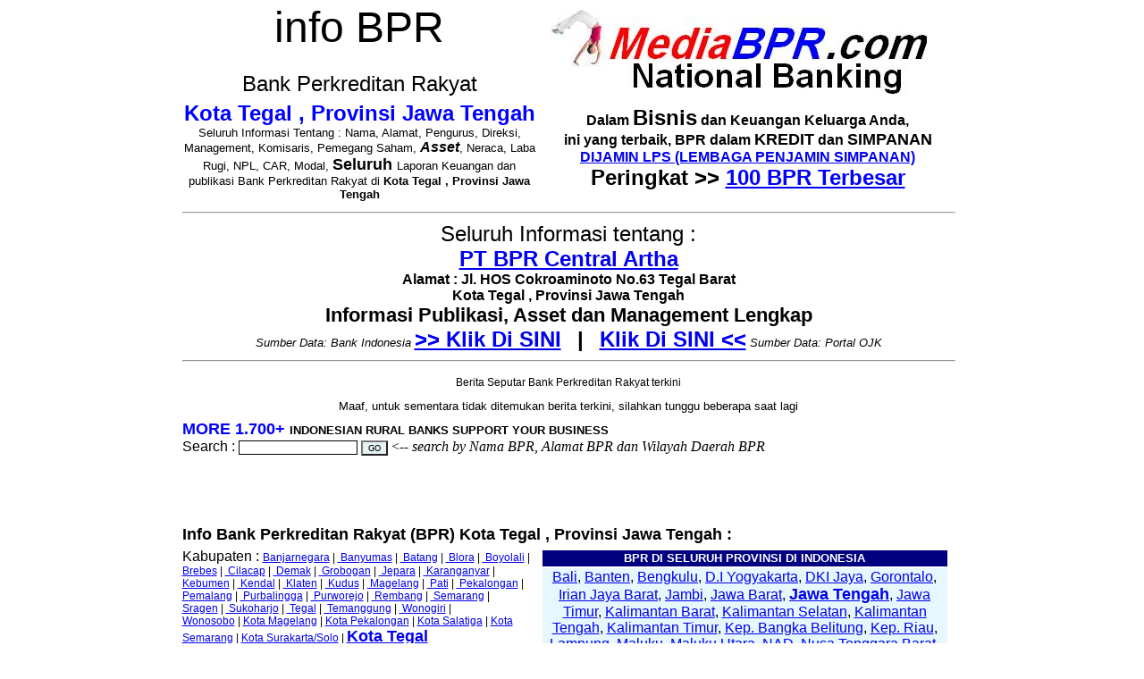

--- FILE ---
content_type: text/html; charset=utf-8
request_url: https://www.mediabpr.com/info-bpr/PT_BPR_Central_Artha.aspx
body_size: 16407
content:

<!DOCTYPE html PUBLIC "-//W3C//DTD XHTML 1.0 Transitional//EN" "http://www.w3.org/TR/xhtml1/DTD/xhtml1-transitional.dtd">
<html xmlns="http://www.w3.org/1999/xhtml">
<head><title>
	Info BPR, Bank Perkreditan Rakyat Kota Tegal , Provinsi Jawa Tengah PT BPR Central Artha
</title><meta name="keywords" content="bpr terbaik, bank terbaik, bank perkreditan rakyat, banking smart system clients" /><link rel="stylesheet" href="https://www.mediabpr.com/css/li-scroller.css" type="text/css" media="screen" /><link rel="icon" type="image/x-icon" href="https://www.mediabpr.com/images/favicon.ico" />
<script async src="https://pagead2.googlesyndication.com/pagead/js/adsbygoogle.js?client=ca-pub-1464595384457613"
     crossorigin="anonymous"></script>
</head>
<body style="text-align: Center; margin-left: 0; margin-top: 0">
<form name="form1" method="post" action="PT_BPR_Central_Artha.aspx" onkeypress="javascript:return WebForm_FireDefaultButton(event, 'btnSearch')" id="form1">
<div>
<input type="hidden" name="__EVENTTARGET" id="__EVENTTARGET" value="" />
<input type="hidden" name="__EVENTARGUMENT" id="__EVENTARGUMENT" value="" />
<input type="hidden" name="__VIEWSTATE" id="__VIEWSTATE" value="D3OIO98JGv5Zdptzbn2BHqUbo9m3Y2PyIa63H24BjROxMqpk+eR5sqm9c2hoJPoq5Wv/wI5s0JfB/kDzOfByzeKfPeiJFWfLRJCKe7onkVuTTrTNc7oe99dKoyfXDWQ6KkLxlgS4xZsQYZNOeBzkdgUAUsO9vh0LuojbPMIm2YuxDo/iCflIdF+H83CVRueY3wY0EilI7uBM9hf1dntZC6qnpXG6csTr40NwHW//MPTtoo1D/idVsJVlcwwez9iE07SqOs/d+7Cncl2fyodlNkzt3xjDG40RVodLaQZtWs5sdR1Hk+lBk6rGzSV9B4i2qnnkQgzLPM1zN6OZ+AEokvOD6JP3vkfyDafOd65WeATx3FiePyw/54tTYEQIK1QCgUPCO90HvF7BRy1oNAwVKykzpzTCjSu/jLWdDW/lDs4GhPnpns72+Tqmilz/Z/4JQyYxzxwEta1dSIWcgWkAcPx4XdnGGSKPLAnj1WKqJ/CqQyi5qmfzdJ9YYKTa7n5kf35AorqEfZSUFLadmUaN359fLbLq/e/xzFq7NcH7IMTcDxjox9GiC4tP6oOJHo48m6PCF/i2yQnBBbtNF9M91Uvb4d9b7Da7bu9Jb7e3qP+rUSCQOuGPJvu9lmk9f9fwW9d5d4AotPU9mAetvNEXEUyCM6/Qa0ZFjNHJorR8W1+P5tc9ZRcKlKouenO4A+DHABdEwKKC5YGcuX1gg9r1KytIHeHDQIF4LAdR+MZigGXTVhmjAkFDLBCPCDyKv6Ue2v9LThFnkR2kypOZ+napYqr3NvDSr0lPi1cbCZyCPytgdFp+Ve/nGgaXtGFZeWLcKblqluHVPtpelG/TkyKIeKW02/ohQuA/SESQAGpXzwcqyqwjDaQBs5KTAokmpN+kkXHnCphd3GRdIL8/yl72aZnCBFBUM+2U3PuVgEgxM6XYgA+rbPpz8wdhgKwfzf9u7kk6MU+4BawUinZvDe49dvt2x3OXaGE814AZC3R8c2FHyY8TLyLA6GKA1dwInOC6JOq0FJQa9+QxagLJB+Ao6KgBfkLDVU/lmKpnB1FcuDckLvFqGGTWpViYUN9XOtNT61nWYDjO2OOl/jfAQMCJJtYN/QUoUbpgLYSEbS5ATSF/qdq0q1a8M7aNX5rysQ5Luf0oNUHZvFOxjr9lyxdOTWlnY/OOx+B8QOKI3CGP5Cdne5vlUjVwHzGsAFRWx3Ns1qx6L/jgNZ2sk65vMu1137PZnO4gfxSoOT4hPTAdlGhey5ZH8MXNPlca/js9+h/nzz7KirUQQQXVFfU0VA/u0QsJoZY93fkYumGSGAyFqhfRyfDC0TM6tBzIAPXHXMaBkgECdQ8+0J+oEMXhC7nvTFxbGF6FwGoQaugIZ9dn7oxaww5H1HC+UadE/PpkHfzWDLOG6195GkB/6gvco7Yrv6GdWhbBvr7QrPjovWCYb3oWNvG8Lsm/bkCc+JU/cXa7R45GDtRB+tzRpYJjUZ0Dv/pN0eZXdJAq39wmINIA0Fzyw+yaMXXJ43LsIFQ2Lbd8rIdNmY06EZy8fbK2RrNiPb5N/DPqv4jjlN27Lxr6pH4iP75aXRScXYK2gofRT/Ae7K6UgimEgIFuqk0Mncgdu/[base64]/IbnJ5O8LYLHJcs6nxO+YgyoFqu0BZUFdCkx2xzoovEsHplS5ytjufOyOYDE21o4UsujKALk7O6sysHuvZJ0pb+NsgkO0+QmX7OZ1hPV7pRjrLQ+c8hhmVHxJegSzHWoSsJkcq60bixI8I5Ph199x+H3cyFLPIdaEp6V9NVlOwu42fuoz6rPD0u5v4rC4T/R5JUtUag9NBFfex8jAJWfySA0YGYG/Lu6eoGjB/TC49nZg9k9AoLOD2AgNEi8S27dNqfLMtSrPXQ56aQtpBqNyGbOY0TWd5Zh2QTZgICp4LSc99KnktZCWGK7xv8SHcJc51tuGq7Q+LqI576zQbdpHCoH9nL5vqmzGP4coqBzCb/boXc0lOLBhv2Q7UEx6CpluVIR7Xizlp9pruA2Fc6t2hdnjlVLYIsOW8aUtcwBwvOFXIh87+LdTIFumXMdjoFaa/jEEW9OVnWB6ZhQDdp5YvSAK6A/ZHrnUeiyg7j+9o8HT29F0ngdcF2OYkQBP/1cBO6U51LNg6ynM6h330R/C77RJPd1bH0NIcH/o1M1gWXwIyu9NlHyg4Un6eYMOXeioB6Y90OMXb5fwqWltluUBIfq8y1i2i6Hw6coCIIVvUFvAu2oy9jPmuU7XXd2INF9lEn51b643ADlJ0kMIX4udwqURFmpIMApJAqi5Vv4Z29VuyfWgl8kc8X4wh014R1fjWYYyCn08iiuzh9JVyTRcsV32a+Aai/Yc4eA1xjhTh0hFTmDKdhzV/Q03PJ9rmZBM7VNsbgmpaHFG6IaVhG7RYeqXaE2lxmibn0/[base64]/l2cR7wzCyC4jZnxv/HTLjUc7kXhy5XW3t7p9UUbLCF0YgQ0zFJ4d83nW+vSnjGo2wvoEUicpoy68QQYw/CPlxgA/dCICSsYZROcxLdcFOaGjf8xOmzmtt9gv3WGCHyioX8iAnpHq5Xz/[base64]/5kKP20JA9Kyc1fNPo10T0p/bYokC/CLg6VJyqO7/r2qJfPW9Z+yn5uEfIeT7iEwLXncc5TYJUAu0Yb5kaN5Ei+8Gk2NdIDRkGZN8AEkbOyDz75PApcrC3T40WDQYC0uyOwYXKQNUkW7A6zgvKHf31ktHTTr82zkp93KVUbN3iwfCUK1fdqNYDbizJS/EeOU9ncSL9tJwd1gpmuAhd/cgYM17tODqnthhSB/mURKY2wLBKE99/LX3G/+epFjZZoF1jSj/JQu2t0z2zNZ9Ew+ffSWu1p+ENIgNbiMqii7Xy9y/GVvgfk7Rc3SLwuGfqpm3EnpcvUiwpF5PCKjjxtf0S+nvjZPo0iUSpwqU9yRA7jwRYyqdPTxzxsu762IjdiqFjyQmxMjFj/IRjDiIzhBiPk/uBEoa6xdJH5uBL9DMev07x1guK1IM6PIXtCi47UTBToboajL1zMkNFrUEdUpQ5kxKNvzr3xEpSMmczfLV0wdoX09LPJLwKLyMAWukSv9/GyjZYblh836kYJiiPyhfj5iJgGsOhtzPxtZeiVioJSImGeVAdHI8Vid11Z/MHXeR4pA1mH+38/rzKIfZPT9Uvb/CXbLsu4a1GxBFwRW6/b7pnxpd+7uFcX32dGLvg/KEtXJkcZjUhuay+2Zi3TdZ4f7uc8dhP39fwMJ/YHmC9EOmJM3+X/[base64]/gWeQDwvRpZHhEKGBQu65rKlrJxcY3fP4b+Fb/61XKjV42dNklFnjOhklvI0tHRkwLUE3Qqzwb+ZGjh/jTfOU0Lv5PcDVM7rp3VcVyICYhoxfE4RaRPetyDytq975xS4aK46Oe5y9vyub4cpUVwq5a3PzUhqRQ+vvnnDL011DiJyTP0ia/59EqmHjPrVdVQHroxZQWzrTVT87m5fbKKlqIVLkL9AQ81xoLkjFg/z28wJrAcn6n2R1QpQdDia1mhtrVS/0q4OXkhV5PaW+31WpSwHg7kvu4fNi2/PYNzwwmzdzDnLlE5/Wf7tFEm4Qx6PeOG4yqu1ZvwdZvmN0QdcJhsxGB+6YCDWAiXkoC9ZqU910zsXU4BQFICJDWo/DIE+/ibPRLtbspsaEla5RH+NnSBTCLBsrufXhCzA09Fq66oYFr6hLAda2MiBMPJVKGun4FyaaGgqKUT7ludYHewsjyLujI9YbPnkAaTUmDPe/VY2R9QVSuQf3PS2eeyik8jbpm6gE6NzaoS13maKZCtQ1QClDkS4hiDbuRVwWYIN+EDlfi4nDoDcT58D9pvHWsnKdMLX6oVzjN641L6BcVBnGpV8H9TcXP67TqWBMNtkmTv7k/q0+wH2C4OK+wDvSnzrGwZ/MczhroUPWIyB+uYTswNkzouw+M37zZO0AS+iJHxSUWNEB2hxUcNJE0LUrj3yRo796ctxmxH1TljUlPzNGmuQgA2y8HXnAA8Eaklrm1LaJ4bCpOo/LBGJwipiJvm23+8enJvBnH4qD6U9SzIQE0yFC0ocpZ1vSzTbOwarHFYKXje6qo2bf0jVAVGto+F9pMhNBmwzxVcFovl+n59n36nDi42l+jm3uaCFBIH6KglHujoxGqP9YhW6B6Y86J/QVbRESRglyN6QOIYVDcpn8BHvNNA2kb3tkRIgEKsSousUCYKddv3l0sLcv3Y5QPs5QPe8IYPBZIF4GJBRDy1z8BbHqcHLWYxj5XyG1O4jIms+w/SpNy8IS1ywH/pJCWDCnQjYt5mgOG4gCnisoBrJKMcYdfG1/Se9A+9jIOuR3MY0N0wTBQFbGjdISouiY8DpjgAz51zIzktJr2t4sX/nTjU8KESw0wvPFPmxw+pyTY4Q+nH3umpYnvHlmM4PcFTWy5qVo+d33Mmt8tXUZabcOs9CVpGZXI/a9j5wq2i18FSBU+wZJ5w2nNUZrPa/oNCQ6D11FRFfKqIewliFlBl2fbVCTkX4e3p1hJfANTmdg1t1B8AtkfByX0W+OTn4sWhEg3FUCoAo4a7vrnhS+eEY/3I0H/cmGrqZmBPoBXcM0EsVMJZkEnLzFvNECGywmiERVOskf3EXp3VKAm4sgmFKWdiuc4dsolk3CeXuakqsFDGwoLCkzLkANIQ1dowQaxrp/uUj2Pr7/kgfx5OTw1RjhdsHoB9RIba0UnAVebCwX2po/Czm2TSZ3e1XQ80ohfnzXMr81j1zTTADYOebB2HEtvA2YqiJHCxuePMQIJ5ElSwuOa6RSWkiupzdk3kZs21ULpm3VYxMR0RCVPbPWmaF5jPRHaZ/[base64]/V7C6SkJDjhj/ZTTCNGEhGOmQxVDm+OWZUm/nytf66zlIlSMoeN/JuCzCsl19u416ai+YIlCDoIRhIviW9iJNzYmyzcJs82ug/viHhmnDU8px+Qm+XYwdsBlCVozNXoP0B24cqfNgTJ2truPuO7VpTnsmoLjJOl5bCoA1eNNZkFtIOANkTjKA990zFCn4vhQHg0Xx4J/3WmY52EQtRE/PkgSAHQbGVOYJWPHhKN/6lIJ2YmVEFlaMAiy56X18GUnDwq3v2ojU/ZrlDS8tOTVNXG7BEKR4tC1s+SN54yqC46M9bVYxmRWiO9FPPdkLnNEjDT6VPyyxxyuHb66p8krpIRADHkck+UXXd7vJN7lan+Enw35+xIk5Mkmc+pFsNHiKAUH8MNaUaZ9nF+Hn0XwQ01mevbQxWBSbUuzIdXa8wLTLQ8agcaSNAPwwUHcQNphUwPaFUb9V0cZtj/OpybU9f6FX8JD7DRPKyg/J0Prpm60mtIdBc5MsrjQioVL0rdQlqPwaO4VmwDpJbZwXBCw+fn3P9nvYnBus28+DuPGGjAQrmzmZs1qfTxuWLdHQ8DzhbTV47jAe3aW38+AXAo12E2qMLhSXXq757wr1gF9h34t9EukiPzAQej0mjvo3FAHZ0jKf+7ZmXemwoxQcnVSwadt6zC3mSwaWAwTVfRb/62jbkC/KwfGKWCM7XL7wV/30/VFG7VatASi+mUa3KAyz+lbmrnVlXlo6g0COavdWWX/Kk4unHFc12htS0lCU88cu51ijBskmIBkS3UlOjJ2u1769ZcOT4qSVdyz+9xNQFWcX3NQP7mAzfx7jlsr+dDkH+L8RVH6+kUHxTuh6WEKTtnq11Kk2Vaolkilaig4Pg6999KqV8kecD+C23TJ+NWoyVwh1KZa35+3tTHtl7s1/A6IAAGASroQesfbiFxDamftavXJDAKPMzGt8ErXsX27UajbQdhlxHTsiBiDnBbldXuVcrGsXWttQA635QTiOZRdy4OA2V5Ectec4u4dm1uWVgRX3j/uZTXg5ZnxXxfnWK2Z3ZJD+I674F8eb4+bkwYqy9aBHe2eL7/zIcuONW1zQ+lIgfVWxmKcZcO2Bkqa3S8O8fdzDBXfFSPMaPd9lDRQSEeFXohUQQwmRKxpBtNVScI+clwjoBEnWCf9eNgTM84cCFN6VqFOobHbJqMzd+b/jIaFMCaSo1C3kqUzabVSXK0G8FHUzkGeriwTtaNv/+nyc+ujU4LxsYF7uyEkaaJufau8wHy1zM72oI2cZobyVNU2ARpuQn3NvMLI5J3mU1mnT6uhOoCCElwWyO6pAgBE7yCgmQrn/xwovoh1qSUlPpTJrV/gA5YgVTQavuQbGbxuz7XaBGIfKvB4Csns05MsAQOIr4+PzviPtSIGV30ybuJWyevdf0FoRPD8diBVzIYsnOiG192Eag8ADzudIfANQIbRestlZkHFX/22Cr4iGhB/ysIk9M7jk4FHcByUeHxMAdTqrvoUa0+Ku5KlojL9ZgAnFat6+SXQgY4260mPNhlxgHXOxhYVvRQzCgGalkLWHPbEB6yKH7MjQapplCldvujHtNeI+/dbDz9tytEgacGywNTAFRklVUyYJyIjmRhFDDY0iguUALDDvcN+g2pY7/x2Ie0zP5SH0U+VhhH1iAfmQmvjdOhHQns+5+5JZHgcwcJf+/[base64]/ra3YlZ9lpS7JC9dzvVhMI+Wr5VvolWMocxwnHEYXtKr8fFWpNKl5znPR2FN8GlQ=" />
</div>

<script type="text/javascript">
//<![CDATA[
var theForm = document.forms['form1'];
if (!theForm) {
    theForm = document.form1;
}
function __doPostBack(eventTarget, eventArgument) {
    if (!theForm.onsubmit || (theForm.onsubmit() != false)) {
        theForm.__EVENTTARGET.value = eventTarget;
        theForm.__EVENTARGUMENT.value = eventArgument;
        theForm.submit();
    }
}
//]]>
</script>


<script src="/WebResource.axd?d=YR8qdI8pNQOHOg86ITGKHURw3jUbrF9D_16BIH6NK15J92USlJOxTH922paETv_ThwB21JDlCndL-95D45Wm0p1qooM1&amp;t=638313644380000000" type="text/javascript"></script>


<script src="/WebResource.axd?d=4RcFvNX7gZoPUNhl54DlkBbssO0sZgtxx7wj7Sf-D9IUIS7Kn5-Z0fuCvvyyXuXCXjuroPhKSOnF-n8FDmkQtCV4aRA1&amp;t=638313644380000000" type="text/javascript"></script>
<div>

	<input type="hidden" name="__VIEWSTATEGENERATOR" id="__VIEWSTATEGENERATOR" value="903C35F4" />
	<input type="hidden" name="__VIEWSTATEENCRYPTED" id="__VIEWSTATEENCRYPTED" value="" />
	<input type="hidden" name="__EVENTVALIDATION" id="__EVENTVALIDATION" value="DqhGnjIb6F4Y+rKTcsrBaJx/CiZvPxETb/PluT6P0SYpgfCfm+CgF+qlAcOZbKCEsiy4MalurjdNOe5V9QBICISYyb3nK9KiW3AK/G53MRUJxOCaHnrDDkRIpDhKW07EmU0pTQ==" />
</div>
<div>
<table border="0" width="871" align="center">
  <tr>
    <td width="394" valign="top"><font face="Arial" size="7">info BPR<br />
      </font><font face="Arial" size="5">Bank Perkreditan Rakyat</font><font face="Arial" size="7"><br />
      </font><b><a name="Kab. Karangasem , Provinsi Bali"><font face="Arial" color="#0000FF" size="5">Kota Tegal , Provinsi Jawa Tengah</font></a><a name="Kota Denpasar , Provinsi Bali"><font face="Arial" size="2"><br />
      </font></a></b><font face="Arial" size="2">Seluruh Informasi Tentang :
      Nama, Alamat, Pengurus, Direksi, Management, Komisaris, Pemegang Saham, </font><i><b><font face="Arial" size="3">Asset</font></b></i><font face="Arial" size="2">, Neraca, Laba Rugi, NPL, CAR, Modal,
      </font><b><font face="Arial" size="4"> Seluruh </font></b><font face="Arial" size="2"> Laporan Keuangan dan
      publikasi Bank Perkreditan Rakyat di&nbsp;</font><b><font face="Arial" size="2">Kota Tegal , Provinsi Jawa Tengah</font></b></td>
    <td width="461" valign="top">
      <div align="center"><a href="https://www.mediabpr.com"><img border="0" src="https://www.mediabpr.com/images/mediabpr.jpg" width="459" height="110" /></a><b><font face="Arial" size="4"><br />
      </font><font size="3" face="Arial">Dalam </font><font face="Arial" size="5">Bisnis</font><font size="3" face="Arial">
      dan Keuangan Keluarga Anda,<br>
      ini yang terbaik, BPR dalam </font><font face="Arial" size="4">KREDIT</font><font face="Arial" size="3">
      dan </font><font face="Arial" size="4">SIMPANAN<br>
      </font><font face="Arial" size="3"><a href="https://www.mediabpr.com/Financial_Reports/Indonesian_Bank.htm" target="_blank">DIJAMIN
      LPS (LEMBAGA PENJAMIN SIMPANAN)</a></font></b><br /><font size="5" face="Arial"><b>Peringkat &gt;&gt; <a href="https://www.mediabpr.com/bpr-terbesar/bpr_terbesar.htm"><font color="#0000FF">100 BPR Terbesar</font></a></b></font></div>
      </td>
  </tr>
  <tr>
    <td align="center" colspan="2" width="871" height="72">
        <hr align="center" />
        <table cellspacing="0" border="0" id="fvBPR" style="border-collapse:collapse;">
	<tr>
		<td colspan="2">
                <div align="center"><font face="Arial"><font size="5">Seluruh Informasi tentang :</font><br />
                <a id="fvBPR_hlBPR" href="PT_BPR_Central_Artha.aspx" style="font-size:24px;font-weight:bold;">PT BPR Central Artha</a><br />
                <span id="fvBPR_lblAlamatBPR" style="font-weight:bold;">Alamat : Jl. HOS Cokroaminoto No.63 Tegal Barat</span><br />
                <span id="fvBPR_lblWilBPR" style="font-weight:bold;">Kota Tegal , Provinsi Jawa Tengah</span><br />
                <span id="fvBPR_lblInfo" style="font-size:22px;font-weight:bold;">Informasi Publikasi, Asset dan Management Lengkap</span><br />
                <font size="2" color="#000000"><i>Sumber Data: Bank Indonesia</i></font>
				<a id="fvBPR_hlLink" href="http://www.bi.go.id/id/publikasi/laporan-keuangan/bank/bpr-konvensional/Default.aspx" target="_blank" style="font-size:24px;font-weight:bold;">>> Klik Di SINI</a>
				<span id="fvBPR_lbl01" style="font-size:24px;font-weight:bold;">  |  </span>
				<a id="fvBPR_hlLink1" href="https://www.ojk.go.id/id/kanal/perbankan/data-dan-statistik/laporan-keuangan-perbankan/Default.aspx" target="_blank" style="font-size:24px;font-weight:bold;">Klik Di SINI <<</a>
                <font size="2" color="#000000"><i>Sumber Data: Portal OJK</i></font>
				<br />
				</font>
                </div>
                <input type="hidden" name="fvBPR$hidBPRCode" id="fvBPR_hidBPRCode" value="602650" />
                <input type="hidden" name="fvBPR$hidD2" id="fvBPR_hidD2" value="0994" />
                <input type="hidden" name="fvBPR$hidD1" id="fvBPR_hidD1" value="09" />
                <input type="hidden" name="fvBPR$hidProvNama" id="fvBPR_hidProvNama" value="Provinsi Jawa Tengah" />
                <input type="hidden" name="fvBPR$hidKabNama" id="fvBPR_hidKabNama" value="Kota Tegal" />
            </td>
	</tr>
</table>
        <hr align="center" />
        
    </td>
  </tr>
  <tr>
    <td align="center" colspan="2" width="717"  style="font-size:12px; font-family:Tahoma, Arial; padding: 5px;">Berita Seputar Bank Perkreditan Rakyat terkini
    </td>
    </tr>
  <tr>
    <td colspan="2" width="717"  style="font-size:13px; font-family:Tahoma, Arial; padding: 5px;">
        
        <span id="lblNoNews">Maaf, untuk sementara tidak ditemukan berita terkini, silahkan tunggu beberapa saat lagi</span>
    </td>
  </tr>
  <tr>
    <td align="center" colspan="2" width="717" height="19">
        <div align="left">
        <b><font face="Arial" size="4"><font color="#0000FF">MORE
        1.700+ </font></font><font face="Arial" size="2">INDONESIAN RURAL BANKS SUPPORT YOUR BUSINESS</font></b><br />
        <font face="Arial">Search : </font><input name="txtSearch" type="text" id="txtSearch" style="BORDER-RIGHT: #000000 1px solid; BORDER-TOP: #000000 1px solid; FONT-SIZE: 11px; BORDER-LEFT: #000000 1px solid; COLOR: #000000; BORDER-BOTTOM: #000000 1px solid; FONT-FAMILY: Verdana; TEXT-DECORATION: none" /> <input type="submit" name="btnSearch" value="GO" id="btnSearch" style=" color:000000; font-size: 10px; font-family: MS Sans Serif;background-color: #e7f2f5; cursor:pointer;" /> &lt;-- <i>search by Nama BPR, Alamat BPR dan Wilayah Daerah BPR</i>
        </div>
    </td>
  </tr>
    <tr>
        <td height="70" align="center" colspan="2">&nbsp;</td>
    </tr>
  <tr>
    <td align="center" width="717" colspan="2" height="22">
      <div align="left"><b><font face="Arial" size="4">Info Bank Perkreditan Rakyat (BPR) Kota Tegal , Provinsi Jawa Tengah :</font></b></div>
    </td>
  </tr>
  <tr>
    <td width="380" valign="top" style="padding: .75pt" height="221">
        <div align="left">
        <font face="Arial" size="3">Kabupaten :</font>
      <span style="font-size:12px; font-family:Tahoma, Arial;">
        <span id="dlWKab"><span><a id="dlWKab_ctl00_hlKab" href="../info-bpr-kabupaten/Kab_Banjarnegara.aspx"> Banjarnegara</a></span><span>&nbsp;|&nbsp;</span><span><a id="dlWKab_ctl02_hlKab" href="../info-bpr-kabupaten/Kab_Banyumas.aspx"> Banyumas</a></span><span>&nbsp;|&nbsp;</span><span><a id="dlWKab_ctl04_hlKab" href="../info-bpr-kabupaten/Kab_Batang.aspx"> Batang</a></span><span>&nbsp;|&nbsp;</span><span><a id="dlWKab_ctl06_hlKab" href="../info-bpr-kabupaten/Kab_Blora.aspx"> Blora</a></span><span>&nbsp;|&nbsp;</span><span><a id="dlWKab_ctl08_hlKab" href="../info-bpr-kabupaten/Kab_Boyolali.aspx"> Boyolali</a></span><span>&nbsp;|&nbsp;</span><span><a id="dlWKab_ctl10_hlKab" href="../info-bpr-kabupaten/Kab_Brebes.aspx"> Brebes</a></span><span>&nbsp;|&nbsp;</span><span><a id="dlWKab_ctl12_hlKab" href="../info-bpr-kabupaten/Kab_Cilacap.aspx"> Cilacap</a></span><span>&nbsp;|&nbsp;</span><span><a id="dlWKab_ctl14_hlKab" href="../info-bpr-kabupaten/Kab_Demak.aspx"> Demak</a></span><span>&nbsp;|&nbsp;</span><span><a id="dlWKab_ctl16_hlKab" href="../info-bpr-kabupaten/Kab_Grobogan.aspx"> Grobogan</a></span><span>&nbsp;|&nbsp;</span><span><a id="dlWKab_ctl18_hlKab" href="../info-bpr-kabupaten/Kab_Jepara.aspx"> Jepara</a></span><span>&nbsp;|&nbsp;</span><span><a id="dlWKab_ctl20_hlKab" href="../info-bpr-kabupaten/Kab_Karanganyar.aspx"> Karanganyar</a></span><span>&nbsp;|&nbsp;</span><span><a id="dlWKab_ctl22_hlKab" href="../info-bpr-kabupaten/Kab_Kebumen.aspx"> Kebumen</a></span><span>&nbsp;|&nbsp;</span><span><a id="dlWKab_ctl24_hlKab" href="../info-bpr-kabupaten/Kab_Kendal.aspx"> Kendal</a></span><span>&nbsp;|&nbsp;</span><span><a id="dlWKab_ctl26_hlKab" href="../info-bpr-kabupaten/Kab_Klaten.aspx"> Klaten</a></span><span>&nbsp;|&nbsp;</span><span><a id="dlWKab_ctl28_hlKab" href="../info-bpr-kabupaten/Kab_Kudus.aspx"> Kudus</a></span><span>&nbsp;|&nbsp;</span><span><a id="dlWKab_ctl30_hlKab" href="../info-bpr-kabupaten/Kab_Magelang.aspx"> Magelang</a></span><span>&nbsp;|&nbsp;</span><span><a id="dlWKab_ctl32_hlKab" href="../info-bpr-kabupaten/Kab_Pati.aspx"> Pati</a></span><span>&nbsp;|&nbsp;</span><span><a id="dlWKab_ctl34_hlKab" href="../info-bpr-kabupaten/Kab_Pekalongan.aspx"> Pekalongan</a></span><span>&nbsp;|&nbsp;</span><span><a id="dlWKab_ctl36_hlKab" href="../info-bpr-kabupaten/Kab_Pemalang.aspx"> Pemalang</a></span><span>&nbsp;|&nbsp;</span><span><a id="dlWKab_ctl38_hlKab" href="../info-bpr-kabupaten/Kab_Purbalingga.aspx"> Purbalingga</a></span><span>&nbsp;|&nbsp;</span><span><a id="dlWKab_ctl40_hlKab" href="../info-bpr-kabupaten/Kab_Purworejo.aspx"> Purworejo</a></span><span>&nbsp;|&nbsp;</span><span><a id="dlWKab_ctl42_hlKab" href="../info-bpr-kabupaten/Kab_Rembang.aspx"> Rembang</a></span><span>&nbsp;|&nbsp;</span><span><a id="dlWKab_ctl44_hlKab" href="../info-bpr-kabupaten/Kab_Semarang.aspx"> Semarang</a></span><span>&nbsp;|&nbsp;</span><span><a id="dlWKab_ctl46_hlKab" href="../info-bpr-kabupaten/Kab_Sragen.aspx"> Sragen</a></span><span>&nbsp;|&nbsp;</span><span><a id="dlWKab_ctl48_hlKab" href="../info-bpr-kabupaten/Kab_Sukoharjo.aspx"> Sukoharjo</a></span><span>&nbsp;|&nbsp;</span><span><a id="dlWKab_ctl50_hlKab" href="../info-bpr-kabupaten/Kab_Tegal.aspx"> Tegal</a></span><span>&nbsp;|&nbsp;</span><span><a id="dlWKab_ctl52_hlKab" href="../info-bpr-kabupaten/Kab_Temanggung.aspx"> Temanggung</a></span><span>&nbsp;|&nbsp;</span><span><a id="dlWKab_ctl54_hlKab" href="../info-bpr-kabupaten/Kab_Wonogiri.aspx"> Wonogiri</a></span><span>&nbsp;|&nbsp;</span><span><a id="dlWKab_ctl56_hlKab" href="../info-bpr-kabupaten/Kab_Wonosobo.aspx"> Wonosobo</a></span><span>&nbsp;|&nbsp;</span><span><a id="dlWKab_ctl58_hlKab" href="../info-bpr-kabupaten/Kota_Magelang.aspx">Kota Magelang</a></span><span>&nbsp;|&nbsp;</span><span><a id="dlWKab_ctl60_hlKab" href="../info-bpr-kabupaten/Kota_Pekalongan.aspx">Kota Pekalongan</a></span><span>&nbsp;|&nbsp;</span><span><a id="dlWKab_ctl62_hlKab" href="../info-bpr-kabupaten/Kota_Salatiga.aspx">Kota Salatiga</a></span><span>&nbsp;|&nbsp;</span><span><a id="dlWKab_ctl64_hlKab" href="../info-bpr-kabupaten/Kota_Semarang.aspx">Kota Semarang</a></span><span>&nbsp;|&nbsp;</span><span><a id="dlWKab_ctl66_hlKab" href="../info-bpr-kabupaten/Kota_Surakarta_Solo.aspx">Kota Surakarta/Solo</a></span><span>&nbsp;|&nbsp;</span><span><a id="dlWKab_ctl68_hlKab" href="../info-bpr-kabupaten/Kota_Tegal.aspx" style="font-size:Large;font-weight:bold;">Kota Tegal</a></span></span>        
        
        </span>
        </div>
        <div align="left" style="padding-top:10px; padding-bottom:5px;">
        <table id="dlRelatedTo" cellspacing="0" border="0" style="border-collapse:collapse;">
	<tr>
		<td>
            <div style="padding-bottom:3px;">
            <font face="Arial" size="4"><a id="dlRelatedTo_ctl00_hlBPR" href="PD_BPR_BKK_Margadana.aspx" style="font-weight:bold;">PD. BPR BKK Margadana</a></font><br />
            <font face="Arial" size="1">JL.CIPTOMANGUNKUSUMA NO.7 TEGAL, TELEPON : (0283) 58872</font>            
            </div>
            </td>
	</tr><tr>
		<td>
            <div style="padding-bottom:3px;">
            <font face="Arial" size="4"><a id="dlRelatedTo_ctl01_hlBPR" href="PD_BPR_BP_Kota_Tegal.aspx" style="font-weight:bold;">PD. BPR BP Kota Tegal</a></font><br />
            <font face="Arial" size="1">JL.LELE NO.4, TELEPON : (0283) 53879</font>            
            </div>
            </td>
	</tr><tr>
		<td>
            <div style="padding-bottom:3px;">
            <font face="Arial" size="4"><a id="dlRelatedTo_ctl02_hlBPR" href="PT_BPR_Central_Artha.aspx" style="font-weight:bold;">PT BPR Central Artha</a></font><br />
            <font face="Arial" size="1">JL. HOS COKROAMINOTO NO.63 TEGAL BARAT</font>            
            </div>
            </td>
	</tr><tr>
		<td>&nbsp;</td>
	</tr>
</table>        
               
        </div>
      <div>
      <table border="1" width="395">
        <tr>
          <td width="385">
            <p align="center"><font face="Arial" size="2">Seluruhnya dijabarkan untuk </font><b><font face="Arial" size="4" color="#0000FF">memudahkan</font></b><font face="Arial" size="2">
seluruh </font><b><font face="Arial" size="3"> <a href="https://www.mediabpr.com/Banking/Clients.htm">Clients</a> 
</font></b><font face="Arial" size="2">
 kami dalam
analisa perbandingan,&nbsp;<br>
 motivasi,inovasi
 </font><b><font face="Arial" size="4"> bisnis dan persaingannya.</font></b><font face="Arial" size="2">
 <br>
 </font><b><font face="Arial" size="4">
Info</font></b><font face="Arial" size="2">
 Nama BPR dan Alamat ini diambil pada hari sabtu, 31 Juli 2010. Mungkin Karena Sesuatu hal, data dan informasi ini </font><b><font face="Arial" size="3">sewaktu
- waktu</font></b><font face="Arial" size="2"> dapat berubah<br>
dan jika ada perubahan Anda dapat Click Disini :&nbsp;<br>
            <a href="http://www.bi.go.id/web/id/Publikasi/Laporan+Keuangan+Publikasi+Bank/Bank/BPR+Konvensional/" target="_blank">BPR
Konvensional - Bank Sentral Republik Indonesia</a></font></td>
        </tr>
      </table>
      </div>
    </td>
    <td width="224" valign="top" style="word-spacing: 0; text-indent: 0; text-align: Center; margin: 0; padding: .75pt" height="215" align="center">
      <table border="0" width="457" height="79">
        <tr>
          <td width="447" bgcolor="#000080" height="16"><font face="Arial" size="2" color="#FFFFFF"><b>BPR DI SELURUH PROVINSI DI INDONESIA</b></font></td>
        </tr>
        <tr>
          <td width="447" height="143" bgcolor="#E6F7FF">
              <div style="font-family:Arial;">
                <span id="dlProv"><span>
                        <a id="dlProv_ctl00_hlWilProv" href="../info-bpr-provinsi/Provinsi_Bali.aspx"> Bali</a>,
                    </span><span>
                    </span><span>
                        <a id="dlProv_ctl02_hlWilProv" href="../info-bpr-provinsi/Provinsi_Banten.aspx"> Banten</a>,
                    </span><span>
                    </span><span>
                        <a id="dlProv_ctl04_hlWilProv" href="../info-bpr-provinsi/Provinsi_Bengkulu.aspx"> Bengkulu</a>,
                    </span><span>
                    </span><span>
                        <a id="dlProv_ctl06_hlWilProv" href="../info-bpr-provinsi/Provinsi_DI_Yogyakarta.aspx"> D.I Yogyakarta</a>,
                    </span><span>
                    </span><span>
                        <a id="dlProv_ctl08_hlWilProv" href="../info-bpr-provinsi/Provinsi_DKI_Jaya.aspx"> DKI Jaya</a>,
                    </span><span>
                    </span><span>
                        <a id="dlProv_ctl10_hlWilProv" href="../info-bpr-provinsi/Provinsi_Gorontalo.aspx"> Gorontalo</a>,
                    </span><span>
                    </span><span>
                        <a id="dlProv_ctl12_hlWilProv" href="../info-bpr-provinsi/Provinsi_Irian_Jaya_Barat.aspx"> Irian Jaya Barat</a>,
                    </span><span>
                    </span><span>
                        <a id="dlProv_ctl14_hlWilProv" href="../info-bpr-provinsi/Provinsi_Jambi.aspx"> Jambi</a>,
                    </span><span>
                    </span><span>
                        <a id="dlProv_ctl16_hlWilProv" href="../info-bpr-provinsi/Provinsi_Jawa_Barat.aspx"> Jawa Barat</a>,
                    </span><span>
                    </span><span>
                        <a id="dlProv_ctl18_hlWilProv" href="../info-bpr-provinsi/Provinsi_Jawa_Tengah.aspx" style="font-size:Large;font-weight:bold;"> Jawa Tengah</a>,
                    </span><span>
                    </span><span>
                        <a id="dlProv_ctl20_hlWilProv" href="../info-bpr-provinsi/Provinsi_Jawa_Timur.aspx"> Jawa Timur</a>,
                    </span><span>
                    </span><span>
                        <a id="dlProv_ctl22_hlWilProv" href="../info-bpr-provinsi/Provinsi_Kalimantan_Barat.aspx"> Kalimantan Barat</a>,
                    </span><span>
                    </span><span>
                        <a id="dlProv_ctl24_hlWilProv" href="../info-bpr-provinsi/Provinsi_Kalimantan_Selatan.aspx"> Kalimantan Selatan</a>,
                    </span><span>
                    </span><span>
                        <a id="dlProv_ctl26_hlWilProv" href="../info-bpr-provinsi/Provinsi_Kalimantan_Tengah.aspx"> Kalimantan Tengah</a>,
                    </span><span>
                    </span><span>
                        <a id="dlProv_ctl28_hlWilProv" href="../info-bpr-provinsi/Provinsi_Kalimantan_Timur.aspx"> Kalimantan Timur</a>,
                    </span><span>
                    </span><span>
                        <a id="dlProv_ctl30_hlWilProv" href="../info-bpr-provinsi/Provinsi_Kep_Bangka_Belitung.aspx"> Kep. Bangka Belitung</a>,
                    </span><span>
                    </span><span>
                        <a id="dlProv_ctl32_hlWilProv" href="../info-bpr-provinsi/Provinsi_Kep_Riau.aspx"> Kep. Riau</a>,
                    </span><span>
                    </span><span>
                        <a id="dlProv_ctl34_hlWilProv" href="../info-bpr-provinsi/Provinsi_Lampung.aspx"> Lampung</a>,
                    </span><span>
                    </span><span>
                        <a id="dlProv_ctl36_hlWilProv" href="../info-bpr-provinsi/Provinsi_Maluku.aspx"> Maluku</a>,
                    </span><span>
                    </span><span>
                        <a id="dlProv_ctl38_hlWilProv" href="../info-bpr-provinsi/Provinsi_Maluku_Utara.aspx"> Maluku Utara</a>,
                    </span><span>
                    </span><span>
                        <a id="dlProv_ctl40_hlWilProv" href="../info-bpr-provinsi/Provinsi_NAD.aspx"> NAD</a>,
                    </span><span>
                    </span><span>
                        <a id="dlProv_ctl42_hlWilProv" href="../info-bpr-provinsi/Provinsi_Nusa_Tenggara_Barat.aspx"> Nusa Tenggara Barat</a>,
                    </span><span>
                    </span><span>
                        <a id="dlProv_ctl44_hlWilProv" href="../info-bpr-provinsi/Provinsi_Nusa_Tenggara_Timur.aspx"> Nusa Tenggara Timur</a>,
                    </span><span>
                    </span><span>
                        <a id="dlProv_ctl46_hlWilProv" href="../info-bpr-provinsi/Provinsi_Papua.aspx"> Papua</a>,
                    </span><span>
                    </span><span>
                        <a id="dlProv_ctl48_hlWilProv" href="../info-bpr-provinsi/Provinsi_Riau.aspx"> Riau</a>,
                    </span><span>
                    </span><span>
                        <a id="dlProv_ctl50_hlWilProv" href="../info-bpr-provinsi/Provinsi_Sulawesi_Barat.aspx"> Sulawesi Barat</a>,
                    </span><span>
                    </span><span>
                        <a id="dlProv_ctl52_hlWilProv" href="../info-bpr-provinsi/Provinsi_Sulawesi_Selatan.aspx"> Sulawesi Selatan</a>,
                    </span><span>
                    </span><span>
                        <a id="dlProv_ctl54_hlWilProv" href="../info-bpr-provinsi/Provinsi_Sulawesi_Tengah.aspx"> Sulawesi Tengah</a>,
                    </span><span>
                    </span><span>
                        <a id="dlProv_ctl56_hlWilProv" href="../info-bpr-provinsi/Provinsi_Sulawesi_Tenggara.aspx"> Sulawesi Tenggara</a>,
                    </span><span>
                    </span><span>
                        <a id="dlProv_ctl58_hlWilProv" href="../info-bpr-provinsi/Provinsi_Sulawesi_Utara.aspx"> Sulawesi Utara</a>,
                    </span><span>
                    </span><span>
                        <a id="dlProv_ctl60_hlWilProv" href="../info-bpr-provinsi/Provinsi_Sumatera_Barat.aspx"> Sumatera Barat</a>,
                    </span><span>
                    </span><span>
                        <a id="dlProv_ctl62_hlWilProv" href="../info-bpr-provinsi/Provinsi_Sumatera_Selatan.aspx"> Sumatera Selatan</a>,
                    </span><span>
                    </span><span>
                        <a id="dlProv_ctl64_hlWilProv" href="../info-bpr-provinsi/Provinsi_Sumatera_Utara.aspx"> Sumatera Utara</a>,
                    </span></span>        
               
            </div>
        </tr>
        <tr>
          <td width="447" height="143" bgcolor="#FFFFFF">
      <img border="0" src="https://www.mediabpr.com/banking/Images/Analist.jpg" width="350" height="242" /></td>
        </tr>
        <tr>
          <td width="447" height="143" bgcolor="#FFFFFF">
      <p align="center"><font size="4" face="Arial">We measure<br>
      </font><font face="Arial" size="6" color="#0000FF"><b>every</b></font><font size="4" face="Arial"> strategic objectives<br>
      to overcome the </font><b><font color="#0000FF" face="Arial" size="6"> challenges</font></b></td>
        </tr>
        <tr>
          <td width="447" height="143" bgcolor="#FFFFFF">
            <p align="center"><a href="https://www.mediabpr.com/Banking/index.htm" target="_blank"><img border="0" src="https://www.mediabpr.com/Banking/Images/bssclient.jpg" width="296" height="133"></a></td>
        </tr>
        <tr>
          <td width="447" height="143" bgcolor="#FFFFFF">
            <table border="0" cellpadding="0" cellspacing="1" width="100%" height="140">
              <tr>
                <td width="25%" valign="top" bgcolor="#FFFFFF" height="1" align="right"><a href="https://www.mediabpr.com/Banking/FVCalculator.htm"><img border="0" src="https://www.mediabpr.com/Banking/Images/cs4.jpg" align="right" alt="FV Banking Calculator" width="118" height="95"></a></td>
                <td width="75%" valign="top" bgcolor="#FFFFFF" height="1" align="right" colspan="3">
                  <p align="left"><b><font face="Arial" size="2" color="#FF0000">Bagaimana
                  Anda</font></b><font face="Arial" size="2" color="#000000">
                  mensimulasikan pembuatan tabungan program dan simpanan
                  berjangka baik pensiunan, pendidikan hari tua dll ?&nbsp;</font><b><i><font face="Arial" color="#FF0000" size="4"><br>
                  </font><font face="Arial" color="#FF0000" size="6">FV</font><font face="Arial" size="2" color="#000000">
                  </font><font face="Arial" color="#0000FF" size="4">Banking
                  Calculator</font></i></b><font face="Arial" size="2" color="#000000"><b><br>
                  </b></font><font face="Arial" color="#000000" size="5">Software
                  Aplikasi :</font><font face="Arial" size="2" color="#000000">&nbsp;</font><b><a href="https://www.mediabpr.com/Banking/FVCalculator.htm"><font face="Arial" color="#000000" size="6"><br>
                  </font><font face="Arial" color="#000000" size="5">
                  Download</font></a> <font face="Arial" color="#000000" size="5"> &lt; KLIK DI SINI</font></b></td>
              </tr>
            </table>
          </td>
        </tr>
      </table>
    </td>
  </tr>
</table>
<p align="center"><font face="Tahoma" color="#000000" size="4"><a href="https://www.mediabpr.com/Banking/index.htm">Banking
Smart System</a>, 1999 | Best for Business<a href="https://www.mediabpr.com/Banking/Cs.htm"><br>
</a></font><a href="https://www.mediabpr.com/Banking/Cs.htm"><font face="Tahoma" color="#000000" size="3">Customer
Service and Marketing</font></a><font face="Tahoma" size="2" color="#000000">&nbsp;
| <a href="https://www.mediabpr.com/Banking/Teller.htm">Teller</a> | <a href="https://www.mediabpr.com/Banking/Deposito.htm">Deposito
Admin</a>&nbsp; | <a href="https://www.mediabpr.com/Banking/Loan.htm">Loan Admin </a>|
<a href="https://www.mediabpr.com/Banking/analyst.htm">Loan Analyst</a>&nbsp; | <a href="https://www.mediabpr.com/Banking/index.htm">Home</a>&nbsp;|
</font><a href="https://www.mediabpr.com"><b><font face="Tahoma" color="#000000" size="4">MediaBPR.com</font></b></a><font face="Tahoma" size="2" color="#000000"><br>
<a href="https://www.mediabpr.com/Banking/Tabungan.htm">Funding R&amp;D</a> | <a href="https://www.mediabpr.com/Banking/LoanRD.htm">Loan
R&amp;D</a> |&nbsp; <a href="https://www.mediabpr.com/Banking/mis.htm">Financial
and Management R&amp;D</a> | <a href="https://www.mediabpr.com/Financial_Reports/Indonesian_Bank.htm">Indonesian
Bank Financial Reports</a> | <a href="https://www.mediabpr.com/Kredit_BPR/Kredit_Modal_Kerja.htm">Kredit
Modal Kerja</a>&nbsp;<br>
</font><a href="https://www.mediabpr.com/Banking_Starholders_User_Manual/index.html"><font face="Tahoma" color="#000000" size="4">Analisa
CAMEL, Banking Starholders</font></a><font face="Tahoma" size="2" color="#000000">
| <a href="https://www.mediabpr.com/Banking/bisnis.htm">Business</a> |&nbsp; <a href="https://www.mediabpr.com/Banking/Kontrak.htm">Kontrak
Perjanjian</a> |&nbsp; </font><a href="https://www.mediabpr.com/Banking/Clients.htm"><b><font face="Tahoma" color="#000000" size="4">Clients</font></b></a>
<font face="Tahoma" size="2" color="#000000">
| </font><a href="http://www.youtube.com/BankCommercials" target="_blank"><font face="Tahoma" color="#000000" size="4">Bank
Commercials Video</font></a><font face="Tahoma" size="2" color="#000000"><br>
<a href="https://www.mediabpr.com/Banking/FVCalculator.htm">FV Banking
Calculator, Simulasi Tabungan Program, Pendidikan, Pensiunan dll</a> | <a href="https://www.mediabpr.com/Banking/core.htm">Core
Management</a></font></p>
</div>


<script type="text/javascript">
//<![CDATA[
WebForm_AutoFocus('btnSearch');//]]>
</script>
</form>
<script type="text/javascript" src="https://ajax.googleapis.com/ajax/libs/jquery/1.6.4/jquery.min.js"></script>
<script type="text/javascript" src="https://www.mediabpr.com/scripts/jquery.li-scroller.1.0.js"></script>
<script type="text/javascript">
$(function(){
    $("ul#bprnewsticker").liScroll();
});
</script>
<script async src="https://www.googletagmanager.com/gtag/js?id=G-ELFDSKXSER"></script>
<script>
  window.dataLayer = window.dataLayer || [];
  function gtag(){dataLayer.push(arguments);}
  gtag('js', new Date());

  gtag('config', 'G-ELFDSKXSER');
</script>
</body>
</html>


--- FILE ---
content_type: text/html; charset=utf-8
request_url: https://www.google.com/recaptcha/api2/aframe
body_size: 267
content:
<!DOCTYPE HTML><html><head><meta http-equiv="content-type" content="text/html; charset=UTF-8"></head><body><script nonce="6zh-nMUoAdiMszqcWUHrWQ">/** Anti-fraud and anti-abuse applications only. See google.com/recaptcha */ try{var clients={'sodar':'https://pagead2.googlesyndication.com/pagead/sodar?'};window.addEventListener("message",function(a){try{if(a.source===window.parent){var b=JSON.parse(a.data);var c=clients[b['id']];if(c){var d=document.createElement('img');d.src=c+b['params']+'&rc='+(localStorage.getItem("rc::a")?sessionStorage.getItem("rc::b"):"");window.document.body.appendChild(d);sessionStorage.setItem("rc::e",parseInt(sessionStorage.getItem("rc::e")||0)+1);localStorage.setItem("rc::h",'1769243315683');}}}catch(b){}});window.parent.postMessage("_grecaptcha_ready", "*");}catch(b){}</script></body></html>